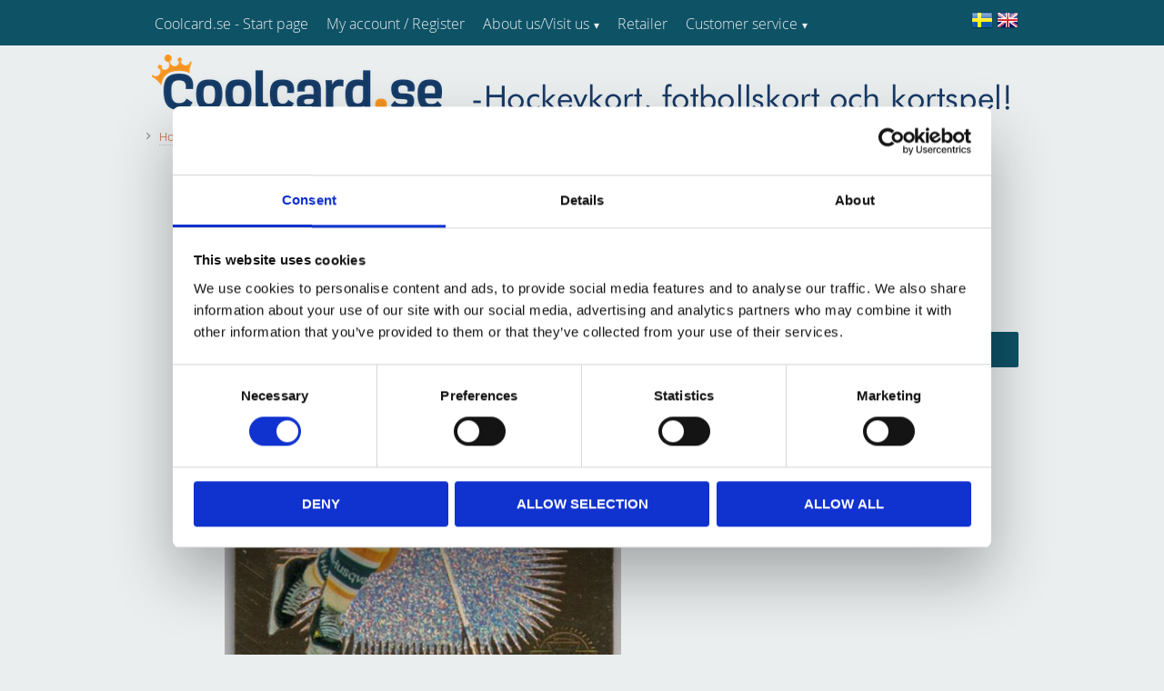

--- FILE ---
content_type: text/html; charset=UTF-8
request_url: https://www.coolcard.se/en/product/1995-96-swedish-leaf-champs-1-tomas-jonsson-11
body_size: 15288
content:
<!DOCTYPE html>
<html
     id="product-page"    class="no-js customer-accounts-enabled pricelist-2 incl-vat product-page product-19870  has-sidebar category-1187 root-category-399 theme-color-scheme-4 theme-background-pattern-0"
    lang="en"
    dir="ltr"
    data-country="SE"
    data-currency="SEK"
>

    <head>
        <meta charset="UTF-8" />
        <title>1995-96 Swedish Leaf Champs #11 Stefan Örnskog</title>
                    <meta name="description" content="1995-96 Swedish Leaf Champs #11 Stefan Örnskog" />
                <meta name="viewport" content="width=device-width, initial-scale=1" />
        
                            <link rel="shortcut icon" href="https://cdn.starwebserver.se/shops/coolcard/files/favicon_dupdd5c41.ico?_=1652364202" />
        
                                    <link rel="canonical" href="https://www.coolcard.se/en/product/1995-96-swedish-leaf-champs-1-tomas-jonsson-11" />
        
                                                    <link rel="alternate" hreflang="sv" href="https://www.coolcard.se/product/1995-96-swedish-leaf-champs-12" />
                            <link rel="alternate" hreflang="en" href="https://www.coolcard.se/en/product/1995-96-swedish-leaf-champs-1-tomas-jonsson-11" />
                    
        
                    <script type="application/ld+json">
                [{"@id":"https:\/\/www.coolcard.se\/en\/product\/1995-96-swedish-leaf-champs-1-tomas-jonsson-11","@context":"http:\/\/schema.org\/","name":"1995-96 Swedish Leaf Champs #11 Stefan \u00d6rnskog","description":"","image":["https:\/\/cdn.starwebserver.se\/shops\/coolcard\/files\/9596slc-11.jpg"],"@type":"Product","sku":"9596SLC-11","offers":{"@type":"Offer","price":"100","priceCurrency":"SEK","availability":"http:\/\/schema.org\/OutOfStock","url":"https:\/\/www.coolcard.se\/en\/product\/1995-96-swedish-leaf-champs-1-tomas-jonsson-11","itemCondition":"http:\/\/schema.org\/NewCondition"}}]            </script>
                    <script type="application/ld+json">
                [{"@context":"https:\/\/schema.org","@type":"BreadcrumbList","itemListElement":[{"@type":"ListItem","position":1,"name":"Hockey cards","item":"https:\/\/www.coolcard.se\/en\/category\/hockey-cards"},{"@type":"ListItem","position":2,"name":"Singles, Swedish","item":"https:\/\/www.coolcard.se\/en\/category\/singles-swedish"},{"@type":"ListItem","position":3,"name":"1995-96 SHL Elitset","item":"https:\/\/www.coolcard.se\/en\/category\/1995-96-shl-elitset"}]}]            </script>
        
                        
                <link rel="stylesheet" href="https://cdn.starwebserver.se/62000/css/shop/shop.combined.min.css" />
                                                        
                            <link rel="stylesheet" href="https://cdn.starwebserver.se/62000/themes/eliot/css/theme-plugins.combined.min.css" />
                    <link rel="stylesheet" href="https://cdn.starwebserver.se/62000/themes/eliot/css/theme.min.css" />
        
                    <link rel="stylesheet" href="https://cdn.starwebserver.se/shops/coolcard/themes/eliot/css/shop-custom.min.css?_=1767774444" />
        
                <link href="https://fonts.googleapis.com/icon?family=Material+Icons" rel="stylesheet">

                <script>
            var docElement = document.documentElement;
            docElement.className = docElement.className.replace('no-js', 'js');
            eval(decodeURIComponent(Array.prototype.map.call(atob('dmFyIGQ9J3d3dy5jb29sY2FyZC5zZSc7dmFyIGU9J3d3dy5jb29sY2FyZC5zZSc7aWYod2luZG93LmxvY2F0aW9uLmhvc3RuYW1lICE9IGQgJiYgd2luZG93LmxvY2F0aW9uLmhvc3RuYW1lICE9IGUpe3dpbmRvdy5sb2NhdGlvbj0naHR0cDovLycrZDt9'), function(c) {
                    return '%' + ('00' + c.charCodeAt(0).toString(16)).slice(-2)
                }).join('')));        </script>

                                            <meta property="og:site_name" content="Coolcard" />
                                                <meta property="og:type" content="product" />
                                                <meta property="og:locale" content="en_US" />
                                                <meta property="og:title" content="1995-96 Swedish Leaf Champs #11 Stefan Örnskog" />
                                                <meta property="og:url" content="https://www.coolcard.se/en/product/1995-96-swedish-leaf-champs-1-tomas-jonsson-11" />
                                                <meta property="og:description" content="1995-96 Swedish Leaf Champs #11 Stefan Örnskog" />
                                                <meta property="og:image" content="https://cdn.starwebserver.se/shops/coolcard/files/cache/9596slc-11_grande.jpg?_=1460115205" />
                            <meta name="sws:no-image-url" content="https://cdn.starwebserver.se/img/no-image.png" />

        
        
        
        <script>
            var ecommerceContainerIdToProducts = {};

                      
                            
                                    window.dataLayer = window.dataLayer || [];
                    dataLayer.push({ecommerce: null});
                    dataLayer.push(
                        {event: 'view_item', ecommerce: {"currency":"SEK","value":100,"items":[{"item_id":"9596SLC-11","item_name":"1995-96 Swedish Leaf Champs #11 Stefan \u00d6rnskog","currency":"SEK","price":100,"quantity":1,"item_category":"1995-96 SHL Elitset"}]}}
                    );
                                            
                                    window.dataLayer = window.dataLayer || [];
                    dataLayer.push({ecommerce: null});
                    dataLayer.push(
                        {event: 'view_item_list', ecommerce: {"item_list_id":"PDPRelatedProducts","item_list_name":"PDP Related products","items":[]}}
                    );
                            
            // use Object.assign to cast empty array to object
            ecommerceContainerIdToProducts = Object.assign({}, {"pdp":{"9596SLC-11":{"item_id":"9596SLC-11","item_name":"1995-96 Swedish Leaf Champs #11 Stefan \u00d6rnskog","currency":"SEK","price":100,"quantity":1,"item_category":"1995-96 SHL Elitset"}},"PDPRelatedProducts":[]});
                </script>

                                    <script>
                    window.dataLayer = window.dataLayer || [];
                    dataLayer.push(
                        {"productId":"9596SLC-11","currency":"SEK","productPrice":"100"}                    );
                </script>
                        <script>(function(w,d,s,l,i){w[l]=w[l]||[];w[l].push({'gtm.start':
                        new Date().getTime(),event:'gtm.js'});var f=d.getElementsByTagName(s)[0],
                    j=d.createElement(s),dl=l!='dataLayer'?'&l='+l:'';j.async=true;j.src=
                    'https://www.googletagmanager.com/gtm.js?id='+i+dl;f.parentNode.insertBefore(j,f);
                })(window,document,'script','dataLayer','GTM-WVC2CZNK');
            </script>
        
        
                    <script type="module" src="https://cdn.starwebserver.se/62000/shop/vendors/scripts/altcha/altcha.min.js"></script>
            </head>
    <body>
    
                <noscript><iframe src="https://www.googletagmanager.com/ns.html?id=GTM-WVC2CZNK"
                              height="0" width="0" style="display:none;visibility:hidden"></iframe>
            </noscript>
        
        
                                <div id="page-container">

    
        <header id="site-header" class="region has-menu-block has-ace-text-block" data-region="header" >
            <div class="wrapper">
                <div class="content">

                    <div class="main-content">
<nav class="block menu-block block-17 custom custom-menu-block" aria-label="Menu">

    
    <ul class="menu menu-level-1" role="menubar">
                                <li class="menu-item menu-item-70 menu-level-1-item "
                            data-id="70"
                            data-level="1"
                            role="none"
                        >
                            <a href="/en"  title="Coolcard.se - Start page"
                                class="menu-title menu-title-70 menu-level-1-title "
                                data-level="1"
                                role="menuitem"
                                
                            >Coolcard.se - Start page</a>
            
            
                        </li>
                        <li class="menu-item menu-item-59 menu-level-1-item "
                            data-id="59"
                            data-level="1"
                            role="none"
                        >
                            <a href="/en/customer"  title="My account / Register"
                                class="menu-title menu-title-59 menu-level-1-title "
                                data-level="1"
                                role="menuitem"
                                
                            >My account / Register</a>
            
            
                        </li>
                        <li class="menu-item menu-item-72 menu-level-1-item has-children menu-item-has-children"
                            data-id="72"
                            data-level="1"
                            role="none"
                        >
                            <a href="/en/page/about-us-visit-us-2"  title="About us/Visit us"
                                class="menu-title menu-title-72 menu-level-1-title has-children menu-title-has-children"
                                data-level="1"
                                role="menuitem"
                                aria-haspopup="true" aria-expanded="false"
                            >About us/Visit us</a>
            
                                <span class="toggle-static-child-menu toggle-child-menu" role="button" tabindex="0" aria-label="Show subcategories" aria-expanded="false" aria-controls="submenu-72"></span>
            
                                <ul class="menu menu-level-2" data-level="2" role="menu" aria-label="Subcategories">
                                                <li class="menu-item menu-item-71 menu-level-2-item "
                                                    data-id="71"
                                                    data-level="2"
                                                    role="none"
                                                >
                                                    <a href="/en/page/exhibitions"  title="Card meets"
                                                        class="menu-title menu-title-71 menu-level-2-title "
                                                        data-level="2"
                                                        role="menuitem"
                                                        
                                                    >Card meets</a>
                                    
                                    
                                                </li>
                                                <li class="menu-item menu-item-73 menu-level-2-item "
                                                    data-id="73"
                                                    data-level="2"
                                                    role="none"
                                                >
                                                    <a href="/en/page/in-store-gaming-2"  title="In-store gaming"
                                                        class="menu-title menu-title-73 menu-level-2-title "
                                                        data-level="2"
                                                        role="menuitem"
                                                        
                                                    >In-store gaming</a>
                                    
                                    
                                                </li>
                                                <li class="menu-item menu-item-115 menu-level-2-item "
                                                    data-id="115"
                                                    data-level="2"
                                                    role="none"
                                                >
                                                    <a href="/en/page/magic-schedule"  title="Magic-schedule"
                                                        class="menu-title menu-title-115 menu-level-2-title "
                                                        data-level="2"
                                                        role="menuitem"
                                                        
                                                    >Magic-schedule</a>
                                    
                                    
                                                </li>
                                                <li class="menu-item menu-item-180 menu-level-2-item "
                                                    data-id="180"
                                                    data-level="2"
                                                    role="none"
                                                >
                                                    <a href="/en/page/flesh-and-blood-schema"  title="Flesh and Blood schema"
                                                        class="menu-title menu-title-180 menu-level-2-title "
                                                        data-level="2"
                                                        role="menuitem"
                                                        
                                                    >Flesh and Blood schema</a>
                                    
                                    
                                                </li>
                                                <li class="menu-item menu-item-120 menu-level-2-item "
                                                    data-id="120"
                                                    data-level="2"
                                                    role="none"
                                                >
                                                    <a href="/en/page/about-us-visit-us-2"  title="About us/Visit us"
                                                        class="menu-title menu-title-120 menu-level-2-title "
                                                        data-level="2"
                                                        role="menuitem"
                                                        
                                                    >About us/Visit us</a>
                                    
                                    
                                                </li>
                                </ul>
            
                        </li>
                        <li class="menu-item menu-item-74 menu-level-1-item "
                            data-id="74"
                            data-level="1"
                            role="none"
                        >
                            <a href="/en/page/retailer"  title="Retailer"
                                class="menu-title menu-title-74 menu-level-1-title "
                                data-level="1"
                                role="menuitem"
                                
                            >Retailer</a>
            
            
                        </li>
                        <li class="menu-item menu-item-60 menu-level-1-item has-children menu-item-has-children"
                            data-id="60"
                            data-level="1"
                            role="none"
                        >
                            <a href="/en/customer-service"  title="Customer service"
                                class="menu-title menu-title-60 menu-level-1-title has-children menu-title-has-children"
                                data-level="1"
                                role="menuitem"
                                aria-haspopup="true" aria-expanded="false"
                            >Customer service</a>
            
                                <span class="toggle-static-child-menu toggle-child-menu" role="button" tabindex="0" aria-label="Show subcategories" aria-expanded="false" aria-controls="submenu-60"></span>
            
                                <ul class="menu menu-level-2" data-level="2" role="menu" aria-label="Subcategories">
                                                <li class="menu-item menu-item-61 menu-level-2-item "
                                                    data-id="61"
                                                    data-level="2"
                                                    role="none"
                                                >
                                                    <a href="/en/page/hur-shop"  title="How do I shop?"
                                                        class="menu-title menu-title-61 menu-level-2-title "
                                                        data-level="2"
                                                        role="menuitem"
                                                        
                                                    >How do I shop?</a>
                                    
                                    
                                                </li>
                                                <li class="menu-item menu-item-62 menu-level-2-item "
                                                    data-id="62"
                                                    data-level="2"
                                                    role="none"
                                                >
                                                    <a href="/en/page/terms"  title="Terms and conditions"
                                                        class="menu-title menu-title-62 menu-level-2-title "
                                                        data-level="2"
                                                        role="menuitem"
                                                        
                                                    >Terms and conditions</a>
                                    
                                    
                                                </li>
                                                <li class="menu-item menu-item-63 menu-level-2-item "
                                                    data-id="63"
                                                    data-level="2"
                                                    role="none"
                                                >
                                                    <a href="/en/page/complaint-return"  title="Complaint &amp; return"
                                                        class="menu-title menu-title-63 menu-level-2-title "
                                                        data-level="2"
                                                        role="menuitem"
                                                        
                                                    >Complaint &amp; return</a>
                                    
                                    
                                                </li>
                                                <li class="menu-item menu-item-64 menu-level-2-item "
                                                    data-id="64"
                                                    data-level="2"
                                                    role="none"
                                                >
                                                    <a href="/en/page/policy-and-cookies"  title="Policy and cookies"
                                                        class="menu-title menu-title-64 menu-level-2-title "
                                                        data-level="2"
                                                        role="menuitem"
                                                        
                                                    >Policy and cookies</a>
                                    
                                    
                                                </li>
                                                <li class="menu-item menu-item-151 menu-level-2-item "
                                                    data-id="151"
                                                    data-level="2"
                                                    role="none"
                                                >
                                                    <a href="/en/page/last-order-date-for-deleveries-in-sweden-before-christmas-2025"  title="Beställningsdatum för leverans innan julafton 2025"
                                                        class="menu-title menu-title-151 menu-level-2-title "
                                                        data-level="2"
                                                        role="menuitem"
                                                        
                                                    >Beställningsdatum för leverans innan julafton 2025</a>
                                    
                                    
                                                </li>
                                                <li class="menu-item menu-item-139 menu-level-2-item "
                                                    data-id="139"
                                                    data-level="2"
                                                    role="none"
                                                >
                                                    <a href="/en/page/delivery-time"  title="Delivery time"
                                                        class="menu-title menu-title-139 menu-level-2-title "
                                                        data-level="2"
                                                        role="menuitem"
                                                        
                                                    >Delivery time</a>
                                    
                                    
                                                </li>
                                                <li class="menu-item menu-item-176 menu-level-2-item "
                                                    data-id="176"
                                                    data-level="2"
                                                    role="none"
                                                >
                                                    <a href="/en/page/val-av-leveransadress"  title="Val av leveransadress"
                                                        class="menu-title menu-title-176 menu-level-2-title "
                                                        data-level="2"
                                                        role="menuitem"
                                                        
                                                    >Val av leveransadress</a>
                                    
                                    
                                                </li>
                                                <li class="menu-item menu-item-116 menu-level-2-item "
                                                    data-id="116"
                                                    data-level="2"
                                                    role="none"
                                                >
                                                    <a href="/en/page/shipping-information"  title="Shipping information"
                                                        class="menu-title menu-title-116 menu-level-2-title "
                                                        data-level="2"
                                                        role="menuitem"
                                                        
                                                    >Shipping information</a>
                                    
                                    
                                                </li>
                                                <li class="menu-item menu-item-117 menu-level-2-item "
                                                    data-id="117"
                                                    data-level="2"
                                                    role="none"
                                                >
                                                    <a href="/en/page/payment-options"  title="Payment options"
                                                        class="menu-title menu-title-117 menu-level-2-title "
                                                        data-level="2"
                                                        role="menuitem"
                                                        
                                                    >Payment options</a>
                                    
                                    
                                                </li>
                                                <li class="menu-item menu-item-118 menu-level-2-item "
                                                    data-id="118"
                                                    data-level="2"
                                                    role="none"
                                                >
                                                    <a href="/en/page/information-for-foregin-customers-2"  title="Information for foregin customers"
                                                        class="menu-title menu-title-118 menu-level-2-title "
                                                        data-level="2"
                                                        role="menuitem"
                                                        
                                                    >Information for foregin customers</a>
                                    
                                    
                                                </li>
                                                <li class="menu-item menu-item-76 menu-level-2-item "
                                                    data-id="76"
                                                    data-level="2"
                                                    role="none"
                                                >
                                                    <a href="/en/page/recieved-the-wrong-product"  title="Recieved the wrong product?"
                                                        class="menu-title menu-title-76 menu-level-2-title "
                                                        data-level="2"
                                                        role="menuitem"
                                                        
                                                    >Recieved the wrong product?</a>
                                    
                                    
                                                </li>
                                                <li class="menu-item menu-item-119 menu-level-2-item "
                                                    data-id="119"
                                                    data-level="2"
                                                    role="none"
                                                >
                                                    <a href="/en/customer-service"  title="Customer service"
                                                        class="menu-title menu-title-119 menu-level-2-title "
                                                        data-level="2"
                                                        role="menuitem"
                                                        
                                                    >Customer service</a>
                                    
                                    
                                                </li>
                                                <li class="menu-item menu-item-191 menu-level-2-item "
                                                    data-id="191"
                                                    data-level="2"
                                                    role="none"
                                                >
                                                    <a href="/en/page/tillverkare"  title="Producers, Distributors and Importers"
                                                        class="menu-title menu-title-191 menu-level-2-title "
                                                        data-level="2"
                                                        role="menuitem"
                                                        
                                                    >Producers, Distributors and Importers</a>
                                    
                                    
                                                </li>
                                </ul>
            
                        </li>
            </ul>
</nav>

        <script type="text/x-mustache" id="nodesPartialTmpl">
    {{#nodes}}
        {{^hidden}}
            <li class="menu-item menu-item-{{nodeId}} menu-level-{{nodeLevel}}-item {{cssClasses}}{{#dynamicNode}} dynamic-menu-item{{/dynamicNode}}{{#hasChildren}} menu-item-has-children{{/hasChildren}}"
                data-id="{{nodeId}}"
                data-level="{{nodeLevel}}"
                role="none"
            >
                <a href="{{permalink}}" {{#newWindow}}target="_blank" rel="noopener"{{/newWindow}} title="{{value}}"
                    class="menu-title menu-title-{{nodeId}} menu-level-{{nodeLevel}}-title {{cssClasses}}{{#dynamicNode}} dynamic-menu-title{{/dynamicNode}}{{#hasChildren}} menu-title-has-children{{/hasChildren}}"
                    data-level="{{nodeLevel}}"
                    role="menuitem"
                    {{#hasChildren}}aria-haspopup="true" aria-expanded="false"{{/hasChildren}}
                >{{value}}</a>

                {{#hasChildren}}
                    <span class="{{#dynamicNode}}toggle-dynamic-child-menu{{/dynamicNode}}{{^dynamicNode}}toggle-static-child-menu{{/dynamicNode}} toggle-child-menu" role="button" tabindex="0" aria-label="Show subcategories" aria-expanded="false" aria-controls="submenu-{{nodeId}}"></span>

                    <ul class="menu menu-level-{{childNodeLevel}}" data-level="{{childNodeLevel}}" role="menu" aria-label="Subcategories">
                        {{>nodesPartial}}
                    </ul>
                {{/hasChildren}}

            </li>
        {{/hidden}}
    {{/nodes}}
</script>
    <script type="text/x-mustache" id="menuTreeTmpl">
            {{>nodesPartial}}
        </script>
<div class="block ace-text-block block-97">
    <a href="/index/set-selection?lang=sv&redirectUrl=/en/product/1995-96-swedish-leaf-champs-1-tomas-jonsson-11">
<img src="//cdn.starwebserver.se/shops/coolcard/files/sweden.png?_=1452612741" />
</a>
<a href="/index/set-selection?lang=en&redirectUrl=/en/product/1995-96-swedish-leaf-champs-1-tomas-jonsson-11">
<img src="//cdn.starwebserver.se/shops/coolcard/files/united-kingdom-great-britain.png?_=1452612789"/>
</a>
</div>
</div>
                    <a href="#menu" id="menu"></a>
                    <a href="https://www.coolcard.se/en" id="home"><img id="shop-logo" src="https://cdn.starwebserver.se/shops/coolcard/files/coolcard-webshoplogotext2022_book_2.png?_=1652364851" alt="Coolcard" width="950" height="88" /></a>

                </div><!-- .content -->
            </div><!-- .wrapper -->
        </header><!-- #site-header -->
    

    <div id="content" class="site-content">

        <main id="main-content" >

            <article class="region has-product-block has-related-products-legacy-block" data-region="0" >
    
    <div aria-live="polite" aria-atomic="true" class="visually-hidden favorite-status-announcer"></div>
    <div id="product-page-main-container" class="block product-block block-14">

        <script type="text/x-mustache" id="categoryBreadcrumbPartialTmpl">
            {{#nodes}}
                {{#isOpen}}
                    {{#openPage}}
                        <a href="{{shopUrl}}" class="breadcrumb"><span>{{name}}</span></a>
                    {{/openPage}}
                    {{^openPage}}
                        <span  class="breadcrumb">{{name}}</span>
                    {{/openPage}}
                    {{>categoryBreadcrumbPartial}}
                {{/isOpen}}
                {{^isOpen}}
                    {{#selected}}
                        {{#openPage}}
                            <a href="{{shopUrl}}" class="breadcrumb current-breadcrumb"><span>{{name}}</span></a>
                        {{/openPage}}
                        {{^openPage}}
                            <span class="breadcrumb">{{name}}</span>
                        {{/openPage}}
                    {{/selected}}
                {{/isOpen}}
            {{/nodes}}
        </script>

        <div class="breadcrumbs">
                                                    <a href="/en/category/hockey-cards" class="breadcrumb"><span>Hockey cards</span></a>
                                                                <a href="/en/category/singles-swedish" class="breadcrumb"><span>Singles, Swedish</span></a>
                                                                                        <a href="/en/category/1995-96-shl-elitset" class="breadcrumb current-breadcrumb"><span>1995-96 SHL Elitset</span></a>
                                                                                                                                                            </div>

    <script type="text/x-mustache" id="rootCategoriesBreadcrumbTmpl">
            {{#showBreadcrumbs}}
                {{#categories}}
                    {{>categoryBreadcrumbPartial}}
                {{/categories}}
            {{/showBreadcrumbs}}
        </script>

    <header class="product-header">
        <h1 class="product-name">1995-96 Swedish Leaf Champs #11 Stefan Örnskog</h1>
        <div class="short description product-short-description"><p></p></div>
    </header>

    <div class="dynamic-product-info has-volume-pricing">
                    <div class="product-media stock-status-4"
                data-stock-status-title="Sold out"
            >
                <figure>
                    <div class="figure-content">
                            <a class="featured img-wrap product-media-item" href="https://cdn.starwebserver.se/shops/coolcard/files/cache/9596slc-11_grande.jpg?_=1460115205" target="_blank" rel="noopener">
                            
                                <img src="https://cdn.starwebserver.se/shops/coolcard/files/cache/9596slc-11_medium.jpg?_=1460115205" width="483" height="675" id="media-0" data-large-size="https://cdn.starwebserver.se/shops/coolcard/files/cache/9596slc-11_grande.jpg?_=1460115205" data-large-size-width="483" data-large-size-height="675"  alt="1995-96 Swedish Leaf Champs #11 Stefan Örnskog" />
                                
                            </a>

                    </div>
                </figure>


            </div><!-- /.product-media -->


            <aside class="product-offer watchable" role="region" aria-label="Product offer">

                    <div class="product-price">
                            <span class="price"><span class="amount">100</span><span class="currency"> kr</span></span>
                            <span class="unit">/ <abbr title="Items">pc.</abbr></span>
                    </div>


                
                <form class="add-to-cart-form product-list-container" novalidate data-ga-ecommerce-list-id="pdp">
                                                                                    <input type="hidden" name="sku" value="9596SLC-11" />
                    
                    <div class="add-to-cart-wrap has-unit">
                                            </div><!-- /.add-to-cart-wrap -->

                    <div class="product-status" hidden aria-hidden="true">
                        <p class="status-message" data-message="Product added to &lt;a href=&quot;/en/checkout&quot;&gt;basket&lt;/a&gt;."></p>
                        <p class="view-cart">
                            <a class="product-status-checkout-link" href="/en/checkout">
                                <b>To checkout</b>
                                <span class="cart-item-count">1</span>
                            </a>
                        </p>
                    </div>

                                <button
                                    type="button"
                                    data-variant-id="17698"
                                    data-variant-name="1995-96 Swedish Leaf Champs #11 Stefan Örnskog"
                                    data-bundle-watch-config=""
                                    data-permalink="1995-96-swedish-leaf-champs-1-tomas-jonsson-11"
                                    data-name="1995-96 Swedish Leaf Champs #11 Stefan Örnskog"
                                    data-email=""
                                    data-text-signed-up="Watched"
                                    class="in-stock-notify"
                                    >Watch</button>

                                                        </form>

                                <dl class="product-details">
                        <dt class="product-stock-status product-stock-status product-stock-status-4">Stock status</dt>
                        <dd class="product-stock-status product-stock-status-4"><span>Sold out</span></dd>
                    <dt class="product-sku">Article SKU</dt><dd class="product-sku">9596SLC-11</dd>
                                        
                                                                                                            
                    
                                    </dl><!-- /product-details -->


                

                                
                
                                                            </aside><!-- /.product-offer -->

            
            
                    </div> <!-- /.dynamic-product-info -->

        <script type="text/x-mustache" id="dynamicProductInfoTmpl">
            <div class="product-media{{^hidePrice}}{{#stockStatusId}} stock-status-{{stockStatusId}}{{/stockStatusId}}{{#savePercentOnDiscountedPrice}} save-percent{{/savePercentOnDiscountedPrice}}{{/hidePrice}}{{#hasLabels}} has-product-label{{/hasLabels}}"{{^hidePrice}}{{#savePercentOnDiscountedPrice}}
                data-save-percent-title="Campaign!"{{/savePercentOnDiscountedPrice}}{{/hidePrice}}
                {{#stockStatusText}}data-stock-status-title="{{stockStatusText}}"{{/stockStatusText}}
            >
                <figure{{#featuredImage.default}} class="no-image"{{/featuredImage.default}}>
                    {{#campaign}}
                        <div
                            class="campaign-label campaign-label-product-page"
                            style="background-color: #{{campaign.label.color}}; color: {{campaign.label.textColor}}">
                            {{campaign.label.text}}
                        </div>
                    {{/campaign}}
                    <div class="figure-content">
                        {{#featuredImage}}
                            {{#largeUrl}}<a class="featured img-wrap product-media-item" href="{{largeUrl}}" target="_blank" rel="noopener">{{/largeUrl}}
                            {{#featuredImage.default}}<div class="img-wrap">{{/featuredImage.default}}
                                <img src="{{url}}" width="{{width}}" height="{{height}}" id="media-0" {{#largeUrl}}data-large-size="{{largeUrl}}" data-large-size-width="{{largeWidth}}" data-large-size-height="{{largeHeight}}"{{/largeUrl}} {{#disableAutoZoom}}data-cloudzoom="disableZoom: true" {{/disableAutoZoom}} alt="{{alt}}" />
                                {{#featuredImage.default}}</div>{{/featuredImage.default}}
                            {{#largeUrl}}</a>{{/largeUrl}}
                        {{/featuredImage}}

                        {{#secondaryImages}}
                            <a href="{{largeUrl}}" class="img-wrap product-media-item" target="_blank" rel="noopener">
                                <img src="{{url}}" height="{{height}}" width="{{width}}" id="media-{{index}}" data-large-size="{{largeUrl}}" data-large-size-width="{{largeWidth}}" data-large-size-height="{{largeHeight}}" alt="{{alt}}" />
                            </a>
                        {{/secondaryImages}}
                    </div>
                </figure>

                {{^hidePrice}}
                    {{#savePercentOnDiscountedPrice}}
                        <div class="save-percent save-percent-info">
                            <span class="label">Save</span>
                            <span class="percentage"><span class="value">{{savePercentOnDiscountedPrice}}</span> <span class="unit">%</span></span>
                        </div>
                    {{/savePercentOnDiscountedPrice}}
                {{/hidePrice}}

                {{#labels}}
                    <div class="product-label product-label-{{index}} product-label-id-{{labelId}} {{classes}}"  title="{{name}}" ><span>{{name}}</span></div>
                {{/labels}}
            </div><!-- /.product-media -->


            <aside class="product-offer{{#watchableForCustomer}} watchable{{/watchableForCustomer}}{{#buyable}} buyable{{/buyable}}{{^buyable}}{{^watchableForCustomer}} non-watchable-non-buyable{{/watchableForCustomer}}{{/buyable}}" role="region" aria-label="Product offer">
                {{#campaign}}
                    <div class="campaign-description-container campaign-label-corner-container">
                        <span
                            class="campaign-label-corner"
                            style="border-top-color: #{{campaign.label.color}};"
                        >
                        </span>
                        <span class="campaign-description-text">
                            {{campaign.description}}
                        </span>
                    </div>
                {{/campaign}}

                                {{^hidePrice}}
                    <div class="product-price">
                                                {{^originalPrice}}
                            {{{sellingPriceHtml}}}
                            <span class="unit">/ <abbr title="Items">pc.</abbr></span>
                        {{/originalPrice}}
                        {{#originalPrice}}
                            <div class="selling-price" tabindex="0" role="text">
                                <span class="visually-hidden">Reduced price: </span>
                                {{{sellingPriceHtml}}}
                                <span class="unit">/ <abbr title="Items">pc.</abbr></span>
                            </div>
                            <div class="original-price" tabindex="0" role="text">
                                <span class="visually-hidden">Original price: </span>
                                {{{originalPriceHtml}}}
                                <span class="unit">/ <abbr title="Items">pc.</abbr></span>
                            </div>
                        {{/originalPrice}}
                    </div>
                    {{#historyCheapestPrice}}
                        <div class="price-history">
                            <span class="price-history-text">Lowest price last 30 days:</span>
                            <span class="price-history-value">{{{historyCheapestPrice}}}</span>
                        </div>
                    {{/historyCheapestPrice}}

                                        {{#volumePricing}}
                        {{#hasValidVolumePricesForCustomer}}
                            <div class="volume-pricing has-visible-volume-pricing-content">
                                <div class="volume-pricing-header">
                                    <span class="volume-pricing-header-title">{{{headerTitle}}}</span>
                                    <span class="toggle-volume-pricing-content"></span>
                                </div>
                                <div class="volume-pricing-content">
                                    {{#rows}}
                                        <div class="volume-pricing-row">
                                            <span class="volume">
                                                <span class="amount">{{volumeAmount}}</span>
                                                {{#unit}}<span class="unit"><abbr title="{{name}}">{{symbol}}</abbr></span>{{/unit}}
                                            </span>
                                            {{{volumePriceHtml}}}
                                            {{#unit}}<span class="divider">/</span><span class="unit"><abbr title="{{name}}">{{symbol}}</abbr></span>{{/unit}}
                                            {{#percentAmount}}
                                                <span class="percent">
                                                    <span class="amount">{{percentAmount}}</span><span class="unit">%</span>
                                                </span>
                                            {{/percentAmount}}
                                        </div>
                                    {{/rows}}
                                </div>
                            </div>
                        {{/hasValidVolumePricesForCustomer}}
                    {{/volumePricing}}
                {{/hidePrice}}

                
                <form class="add-to-cart-form product-list-container" novalidate data-ga-ecommerce-list-id="pdp">
                                                                                    <input type="hidden" name="sku" value="{{sku}}" />
                                                                        {{#isBundle}}
                            <div class="bundled-products">
                                {{#bundledProducts}}
                                    <div class="bundled-product" data-bundled-product-id="{{bundledProductId}}">
                                        <div class="bundled-product-image">
                                            {{#image}}
                                                {{#largeUrl}}
                                                    <a class="featured img-wrap product-media-item" href="{{largeUrl}}" target="_blank" rel="noopener">
                                                {{/largeUrl}}
                                                {{#default}}
                                                    <div class="img-wrap">
                                                {{/default}}
                                                <img src="{{url}}" width="{{width}}" height="{{height}}" id="media-bundled-{{bundledProductId}}-0" {{#largeUrl}}data-large-size="{{largeUrl}}" data-large-size-width="{{largeWidth}}" data-large-size-height="{{largeHeight}}"{{/largeUrl}} {{#disableAutoZoom}}data-cloudzoom="disableZoom: true" {{/disableAutoZoom}} alt="{{alt}}" />
                                                {{#default}}
                                                    </div>
                                                {{/default}}
                                                {{#largeUrl}}
                                                    </a>
                                                {{/largeUrl}}
                                            {{/image}}
                                        </div><!-- /.bundled-product-image -->
                                        <div class="bundled-product-options">
                                            <p class="bundled-product-title">
                                                {{^isHidden}}<a href="{{url}}">{{/isHidden}}
                                                    {{#hasVariants}}{{name}}{{/hasVariants}}
                                                    {{^hasVariants}}{{nameWithConcatAttributeValues}}{{/hasVariants}}
                                                {{^isHidden}}</a>{{/isHidden}}
                                            </p>
                                            <div class="bundled-product-fields" {{#hasVariants}}data-current-sku="{{sku}}"{{/hasVariants}}>
                                                {{#hasVariants}}
                                                    <input type="hidden" name="bundledProducts[{{bundledProductId}}][productId]" value="{{bundledProductId}}" />
                                                    {{#attributes}}
                                                        <div class="bundled-product-field field-wrap select-type attributes-{{id}} has-field-content">
                                                            <label for="attributes-{{id}}-select" class="caption"><span>{{name}}</span></label>
                                                            <div class="control">
                                                                <select name="bundledProducts[{{bundledProductId}}][attributes][{{id}}]" id="attributes-{{id}}-select" class="bundled-product-attribute-value-select{{#invalidSelection}} invalid-selection{{/invalidSelection}}" data-attribute-id="{{id}}">
                                                                    {{#values}}
                                                                    <option value="{{id}}"{{#selected}} selected{{/selected}}{{^active}} disabled{{/active}}>{{name}}{{^active}} (Unavailable){{/active}}</option>
                                                                    {{/values}}
                                                                </select>
                                                                {{#showInvalidSelectionMessage}}
                                                                <label class="error" for="attributes-{{id}}-select">Variant is unavailable, try a different alternative.</label>
                                                                {{/showInvalidSelectionMessage}}
                                                            </div>
                                                        </div>
                                                    {{/attributes}}
                                                {{/hasVariants}}
                                                <div class="bundled-product-field">
                                                    <div class="bundled-product-field-fixed-quantity">{{quantity}} {{unitSymbol}}</div>
                                                </div>

                                                                                                    <div class="order-data">
                                                        {{#orderDataFieldTemplateData}}
                                                            <div class="field-wrap text-type">
                                                                <label for="bundled-order-data-{{bundledProductId}}-{{orderDataFieldId}}-field" class="caption">
                                                                <span>
                                                                    {{orderDataFieldName}}
                                                                </span>
                                                                    {{#isRequired}} <abbr class="required-asterisk" title="Mandatory">*</abbr>{{/isRequired}}
                                                                </label>
                                                                <div class="control">
                                                                    <input
                                                                            type="text"
                                                                            name="bundledOrderData[{{bundledProductId}}][{{orderDataFieldId}}]"
                                                                            id="bundled-order-data-{{bundledProductId}}-{{orderDataFieldId}}-field"
                                                                            placeholder="{{orderDataFieldName}}"
                                                                            maxlength="255"
                                                                            {{#isRequired}} required{{/isRequired}}
                                                                    />
                                                                </div>
                                                            </div>
                                                        {{/orderDataFieldTemplateData}}
                                                    </div>
                                                                                            </div><!-- /.bundled-product-fields -->
                                        </div><!-- /.bundled-product-options -->
                                    </div><!-- /.bundled-product -->
                                {{/bundledProducts}}
                            </div><!-- /.bundled-products -->
                        {{/isBundle}}
                    
                    <div class="add-to-cart-wrap has-unit">
                        {{^hidePrice}}
                            {{#buyable}}
                                <div class="field-wrap number-type quantity-field">
                                    <label for="quantity-field" class="caption"><span>Quantity</span></label>
                                    <div class="control">
                                        <input name="quantity" type="number" id="quantity-field" value="1" min="1" max="1000000" step="1" class="number" />
                                                                                                                            <label for="quantity-field" class="unit"><abbr title="Items">pc.</abbr></label>
                                                                            </div>
                                </div>

                                <button type="submit" class="product-add-to-cart-action"{{#invalidVariant}} disabled{{/invalidVariant}}><span>Buy</span></button>
                            {{/buyable}}
                        {{/hidePrice}}
                        {{#hidePrice}}
                            <p><a class="button" href="/en/customer?redirect=%2Fen%2Fproduct%2F1995-96-swedish-leaf-champs-1-tomas-jonsson-11" rel="nofollow"><span>Log in for prices</span></a></p>
                        {{/hidePrice}}
                                            </div><!-- /.add-to-cart-wrap -->

                    <div class="product-status" hidden aria-hidden="true">
                        <p class="status-message" data-message="Product added to &lt;a href=&quot;/en/checkout&quot;&gt;basket&lt;/a&gt;."></p>
                        <p class="view-cart">
                            <a class="product-status-checkout-link" href="/en/checkout">
                                <b>To checkout</b>
                                <span class="cart-item-count">1</span>
                            </a>
                        </p>
                    </div>

                                        {{#customerCanShop}}
                        {{#watchable}}
                            {{#isWatching}}
                                <button type="button" disabled>Watching</button>
                            {{/isWatching}}
                            {{^isWatching}}
                                <button
                                    type="button"
                                    data-variant-id="{{variantId}}"
                                    data-variant-name="{{variantName}}"
                                    data-bundle-watch-config="{{bundleWatchConfig}}"
                                    data-permalink="1995-96-swedish-leaf-champs-1-tomas-jonsson-11"
                                    data-name="1995-96 Swedish Leaf Champs #11 Stefan Örnskog"
                                    data-email=""
                                    data-text-signed-up="Watched"
                                    class="in-stock-notify"
                                    >Watch</button>
                            {{/isWatching}}
                        {{/watchable}}
                    {{/customerCanShop}}

                                                        </form>

                                <dl class="product-details">
                    {{#stockStatusValue}}
                        <dt class="product-stock-status {{stockStatusCssClass}}">{{stockStatusLabel}}</dt>
                        <dd class="{{stockStatusCssClass}}"><span>{{stockStatusValue}}</span></dd>
                    {{/stockStatusValue}}
                    <dt class="product-sku">Article SKU</dt><dd class="product-sku">{{sku}}</dd>
                    {{#mpn}}
                        <dt class="product-mpn">Manufacturer article no</dt><dd class="product-mpn">{{mpn}}</dd>
                    {{/mpn}}
                                        
                                                                                                            
                    
                                    </dl><!-- /product-details -->

                {{#hasAdditionalStockLocations}}
                <div class="product-stock-locations-wrap">
                    <h4>Stock locations</h4>
                    <div class="product-stock-locations">
                        {{#additionalStockLocations}}
                        <div class="product-stock-location{{#stockStatusId}} status-id-{{stockStatusId}}{{/stockStatusId}}{{#stockStatusIdCode}} status-id-code-{{stockStatusIdCode}}{{/stockStatusIdCode}}{{#isEcommerceStockLocation}} ecommerce-stock-location{{/isEcommerceStockLocation}}">
                            <span class="product-stock-location-name">{{stockLocationName}}</span>
                            <span class="product-stock-location-status{{#stockStatusId}} product-stock-location-status-{{stockStatusId}}{{/stockStatusId}}">
                                <span class="product-stock-location-status-text">{{stockStatusText}}</span>
                            </span>
                        </div>
                        {{/additionalStockLocations}}
                    </div>
                    {{#includeStockLocationsExpandButton}}
                        <a href="#" class="expand-product-stock-locations-button">
                          <span class="more">Show all stock locations</span>
                          <span class="less">Show less stock locations</span>
                        </a>
                    {{/includeStockLocationsExpandButton}}
                </div>
                {{/hasAdditionalStockLocations}}

                                                    {{#documents}}
                        <h4></h4>
                        <ul class="product-documents">
                            {{#document}}
                                <li class="file-type file-type-{{extension}}">
                                    <a href="{{originalUrl}}" target="_blank" rel="noopener" data-file-type="{{extension}}">
                                        <span class="file-ext">{{extension}}</span>
                                        <span class="file-title">
                                            {{title}}{{^title}}{{name}}{{/title}}
                                        </span>
                                        <span class="file-size">{{formattedSize}}</span>
                                    </a>
                                </li>
                            {{/document}}
                        </ul>
                    {{/documents}}
                

                                
                
                                                            </aside><!-- /.product-offer -->

            
            
            </script>

       
    <div id="in-stock-notify-wrap" class="hide">
        <div class="in-stock-notify-modal">
            <h3 id="modal-title" role="heading" aria-level="2"></h3>
            <p class="in-stock-notify-info">Watch this product and we will notify you once it is back in stock.</p>
            <p class="in-stock-notify-message hide" aria-live="polite" role="status">
                <b>The product is now watched</b><br />
                We will notify you once the product is back in stock again.            </p>
            <div class="field-wrap email-type">
                <label for="in-stock-notify-email-field" class="caption"><span>E-mail</span></label>
                <div class="control">
                    <input
                            type="email"
                            name="email"
                            value=""
                            id="in-stock-notify-email-field"
                            placeholder="E-mail"
                    >
                </div>
            </div>
            <button type="button" title="Watch this product" class="add-to-in-stock-notify-button">Watch this product</button>
                            <p class="user-info-legal-notice">Your personal information is processed in accordance with our <a href="/en/page/policy-and-cookies">privacy policy</a>.</p>
                    </div>
    </div>

    <section class="product-overview" role="region">

        <header class="product-overview-header">
            <h2 class="product-name">1995-96 Swedish Leaf Champs #11 Stefan Örnskog</h2>
            <div class="short description product-short-description">
                            </div>
        </header>

        <div class="long description product-long-description">
            <p>1995-96 Swedish Leaf Champs #11 Stefan Örnskog</p>        </div>

                        
                
                
    </section><!-- /.details -->
<!-- This view is required by 'relatedProductsLegacy'-block-->

</article>


        </main><!-- #main-content -->

        
            <div id="content-sidebar" class="sidebar region has-search-block has-currency-block has-cart-block has-category-tree-block has-newsletter-block has-social-like-block" role="complementary" data-region="sidebar" >

                <div class="block search-block block-148">
    <h3>Search</h3>
    <div class="content">
        <form action="/en/search" method="get">
            <div class="field-wrap search-type required">
                <label for="search-field-block-148" class="caption"><span>Search products & categories</span></label>
                <div class="control">
                    <input type="search" name="q" id="search-field-block-148" class="autocomplete" value="" placeholder="Search" data-text-header="Products" data-text-link="Show all" aria-label="Search products &amp; categories" />
                </div>
            </div>
            <button type="submit" aria-label="Search"><span aria-hidden="true">Search</span></button>
        </form>
    </div>
</div>    <div class="block currency-block block-37">
        <h3>Currency</h3>
        <div class="field-wrap select-type">
            <label for="currency-field-37" class="caption"><span>Currency</span></label>
            <div class="control">
                <select id="currency-field-37" data-url-value-redirector data-replace-current-url>
                                                                <option value="/index/set-selection?currency=SEK&amp;redirectUrl=%2Fen%2Fproduct%2F1995-96-swedish-leaf-champs-1-tomas-jonsson-11" selected>SEK</option>
                                            <option value="/index/set-selection?currency=EUR&amp;redirectUrl=%2Fen%2Fproduct%2F1995-96-swedish-leaf-champs-1-tomas-jonsson-11">EUR</option>
                                            <option value="/index/set-selection?currency=USD&amp;redirectUrl=%2Fen%2Fproduct%2F1995-96-swedish-leaf-champs-1-tomas-jonsson-11">USD</option>
                                    </select>
            </div>
        </div>
    </div>
    <div class="block cart-block block-16">
                <div class="cart-wrap empty-cart">

            <a class="header cart-header" href="/en/checkout" aria-label="Shopping cart">
                <span class="cart-title">Basket</span>
                <span class="cart-item-count quantity">
                    <span class="cart-items-count-label visually-hidden">Items count: </span>
                    <span class="number">0</span>
                    <span class="unit">ea</span>
                </span>
                <span class="cart-sum-label">Total</span>
                <span class="price zero"><span class="amount">0</span><span class="currency"> kr</span></span>
                <span class="cart-icon" data-item-count="0" aria-hidden="true"></span>
            </a>

            <div class="cart-content">
                <span class="empty-cart-message">Basket is empty.</span>
                    <span class="db-cart-message"><a href="/en/customer?redirect=%2Fen%2Fproduct%2F1995-96-swedish-leaf-champs-1-tomas-jonsson-11" rel="nofollow">Log in</a> to load a saved basket.</span>

                <ul class="items shopping-cart">

                    <li class="cart-subtotal shopping-cart-subtotal">
                        <span class="caption">Total</span>
                        <span class="price zero"><span class="amount">0</span><span class="currency"> kr</span></span>
                    </li>
                </ul>
                <p class="footer cart-footer">
                    <a href="#" class="cart-content-close">Close</a>
                    <a href="/en/checkout" class="checkout-link">To checkout</a>
                </p>

            </div><!-- /.cart-content -->
        </div><!-- /.cart-wrap -->
            </div> <!-- /.cart-block -->
    <script type="text/x-mustache" id="cartTmpl">
        <div class="cart-wrap{{#hasItems}} cart-has-items{{/hasItems}}{{^hasItems}} empty-cart{{/hasItems}}">

            <a class="header cart-header" href="/en/checkout" aria-label="Shopping cart">
                <span class="cart-title">Basket</span>
                <span class="cart-item-count quantity">
                    <span class="cart-items-count-label visually-hidden">Items count: </span>
                    <span class="number">{{itemCount}}</span>
                    <span class="unit">ea</span>
                </span>
                <span class="cart-sum-label">Total</span>
                {{{totalPriceSumHtml}}}
                <span class="cart-icon" data-item-count="{{itemCount}}" aria-hidden="true"></span>
            </a>

            <div class="cart-content">
                {{^items}}
                <span class="empty-cart-message">Basket is empty.</span>
                                    {{#dbCart}}
                    {{^isSaved}}
                    <span class="db-cart-message"><a href="/en/customer?redirect=%2Fen%2Fproduct%2F1995-96-swedish-leaf-champs-1-tomas-jonsson-11" rel="nofollow">Log in</a> to load a saved basket.</span>
                    {{/isSaved}}
                    {{/dbCart}}
                                {{/items}}
                {{#hasItems}}
                {{#dbCart}}
                {{#isSaved}}
                <span class="db-cart-message">Your basket is saved.</span>
                {{/isSaved}}
                                    {{^isSaved}}
                    <span class="db-cart-message"><a href="/en/customer?redirect=%2Fen%2Fproduct%2F1995-96-swedish-leaf-champs-1-tomas-jonsson-11" rel="nofollow">Log in</a> to save your basket.</span>
                    {{/isSaved}}
                                {{/dbCart}}
                {{/hasItems}}

                <ul class="items shopping-cart">
                    {{#items}}
                    <li class="cart-item shopping-cart-item" data-id-hash="{{idHash}}">
                        {{#productUrl}}<a href="{{productUrl}}">{{/productUrl}}
                            <h3 role="presentation" title="{{fullName}}">{{name}}</h3>
                            <h4 role="presentation">{{#hasVariants}}<span class="variant">{{concatAttributeValues}}</span>{{/hasVariants}}{{#stockStatusText}}<span class="stock-status">{{stockStatusText}}</span>{{/stockStatusText}}{{#displaySku}}<span class="sku" data-title="Article No:">{{sku}}</span>{{/displaySku}}</h4>

                                                        {{#isBundle}}
                            <div class="bundled-product-items">
                                {{#bundledProducts}}
                                <div class="bundled-product-item">
                                    <span class="quantity"><span class="number">{{quantity}}</span><span class="unit"><abbr title="{{unitName}}">{{unitSymbol}}</abbr></span></span>
                                    <span class="title">{{name}}</span>{{#hasVariants}}<span class="variant">{{concatAttributeValues}}</span>{{/hasVariants}}<span class="sku" data-title="Article No:">{{sku}}</span>
                                </div>
                                {{/bundledProducts}}
                            </div>
                            {{/isBundle}}

                            {{#productUrl}}</a>{{/productUrl}}
                        <p class="info cart-item-info">
                            <span class="quantity"><span class="number">{{quantity}}</span><span class="unit"><abbr title="{{unitName}}">{{unitSymbol}}</abbr></span></span>
                            {{{totalPriceHtml}}}
                        </p>
                        <button type="button" title="Remove" class="remove-item-action"><span>&times;</span></button>
                    </li>
                    {{/items}}

                    <li class="cart-subtotal shopping-cart-subtotal">
                        <span class="caption">Total</span>
                        {{{totalPriceSumHtml}}}
                    </li>
                </ul>
                <p class="footer cart-footer">
                    <a href="#" class="cart-content-close">Close</a>
                    <a href="/en/checkout" class="checkout-link">To checkout</a>
                </p>

            </div><!-- /.cart-content -->
        </div><!-- /.cart-wrap -->
        </script>

<nav class="block category-tree-block block-19 category-menu-block menu-block category" aria-label="Category tree">

    
    <ul class="menu menu-level-1 category-menu" role="menubar">
                    <li class="menu-item menu-item-24 menu-level-1-item has-children menu-item-has-children"
                    data-level="1" role="none"
                >
                    <a href="/en/category/football-cards"
                        data-id="24"
                        data-level="1"
                        class="menu-title menu-title-24 category-node menu-level-1-title has-children menu-title-has-children open-page"
                        title="Football cards"
                        role="menuitem"
                        aria-haspopup="true" aria-expanded="false"
                    >Football cards</a>
        
                    <span class="toggle-static-child-menu toggle-child-menu" role="button" tabindex="0" aria-label="Show subcategories"></span>
        
                    <span class="toggle-static-child-menu toggle-child-menu" role="button" tabindex="0" aria-label="Show subcategories" aria-expanded="false"></span>
                </li>
                <li class="menu-item menu-item-399 menu-level-1-item has-children menu-item-has-children"
                    data-level="1" role="none"
                >
                    <a href="/en/category/hockey-cards"
                        data-id="399"
                        data-level="1"
                        class="menu-title menu-title-399 category-node menu-level-1-title has-children menu-title-has-children open-page"
                        title="Hockey cards"
                        role="menuitem"
                        aria-haspopup="true" aria-expanded="false"
                    >Hockey cards</a>
        
                    <span class="toggle-static-child-menu toggle-child-menu" role="button" tabindex="0" aria-label="Show subcategories"></span>
        
                    <span class="toggle-static-child-menu toggle-child-menu" role="button" tabindex="0" aria-label="Show subcategories" aria-expanded="false"></span>
                </li>
                <li class="menu-item menu-item-400 menu-level-1-item has-children menu-item-has-children"
                    data-level="1" role="none"
                >
                    <a href="/en/category/magic-2"
                        data-id="400"
                        data-level="1"
                        class="menu-title menu-title-400 category-node menu-level-1-title has-children menu-title-has-children open-page"
                        title="Magic"
                        role="menuitem"
                        aria-haspopup="true" aria-expanded="false"
                    >Magic</a>
        
                    <span class="toggle-static-child-menu toggle-child-menu" role="button" tabindex="0" aria-label="Show subcategories"></span>
        
                    <span class="toggle-static-child-menu toggle-child-menu" role="button" tabindex="0" aria-label="Show subcategories" aria-expanded="false"></span>
                </li>
                <li class="menu-item menu-item-180 menu-level-1-item has-children menu-item-has-children"
                    data-level="1" role="none"
                >
                    <a href="/en/category/pokmon-2"
                        data-id="180"
                        data-level="1"
                        class="menu-title menu-title-180 category-node menu-level-1-title has-children menu-title-has-children open-page"
                        title="Pokémon"
                        role="menuitem"
                        aria-haspopup="true" aria-expanded="false"
                    >Pokémon</a>
        
                    <span class="toggle-static-child-menu toggle-child-menu" role="button" tabindex="0" aria-label="Show subcategories"></span>
        
                    <span class="toggle-static-child-menu toggle-child-menu" role="button" tabindex="0" aria-label="Show subcategories" aria-expanded="false"></span>
                </li>
                <li class="menu-item menu-item-401 menu-level-1-item has-children menu-item-has-children"
                    data-level="1" role="none"
                >
                    <a href="/en/category/yu-gi-oh-2"
                        data-id="401"
                        data-level="1"
                        class="menu-title menu-title-401 category-node menu-level-1-title has-children menu-title-has-children open-page"
                        title="Yu-Gi-Oh"
                        role="menuitem"
                        aria-haspopup="true" aria-expanded="false"
                    >Yu-Gi-Oh</a>
        
                    <span class="toggle-static-child-menu toggle-child-menu" role="button" tabindex="0" aria-label="Show subcategories"></span>
        
                    <span class="toggle-static-child-menu toggle-child-menu" role="button" tabindex="0" aria-label="Show subcategories" aria-expanded="false"></span>
                </li>
                <li class="menu-item menu-item-1446 menu-level-1-item has-children menu-item-has-children"
                    data-level="1" role="none"
                >
                    <a href="/en/category/flesh-blood-tcg-2"
                        data-id="1446"
                        data-level="1"
                        class="menu-title menu-title-1446 category-node menu-level-1-title has-children menu-title-has-children open-page"
                        title="Flesh and Blood TCG"
                        role="menuitem"
                        aria-haspopup="true" aria-expanded="false"
                    >Flesh and Blood TCG</a>
        
                    <span class="toggle-static-child-menu toggle-child-menu" role="button" tabindex="0" aria-label="Show subcategories"></span>
        
                    <span class="toggle-static-child-menu toggle-child-menu" role="button" tabindex="0" aria-label="Show subcategories" aria-expanded="false"></span>
                </li>
                <li class="menu-item menu-item-1651 menu-level-1-item has-children menu-item-has-children"
                    data-level="1" role="none"
                >
                    <a href="/en/category/lorcana-4"
                        data-id="1651"
                        data-level="1"
                        class="menu-title menu-title-1651 category-node menu-level-1-title has-children menu-title-has-children open-page"
                        title="Lorcana TCG (Disney)"
                        role="menuitem"
                        aria-haspopup="true" aria-expanded="false"
                    >Lorcana TCG (Disney)</a>
        
                    <span class="toggle-static-child-menu toggle-child-menu" role="button" tabindex="0" aria-label="Show subcategories"></span>
        
                    <span class="toggle-static-child-menu toggle-child-menu" role="button" tabindex="0" aria-label="Show subcategories" aria-expanded="false"></span>
                </li>
                <li class="menu-item menu-item-1274 menu-level-1-item no-children"
                    data-level="1" role="none"
                >
                    <a href="/en/category/other-sports"
                        data-id="1274"
                        data-level="1"
                        class="menu-title menu-title-1274 category-node menu-level-1-title no-children open-page"
                        title="Other sports"
                        role="menuitem"
                        
                    >Other sports</a>
        
                    
        
                    
                </li>
                <li class="menu-item menu-item-1293 menu-level-1-item has-children menu-item-has-children"
                    data-level="1" role="none"
                >
                    <a href="/en/category/other-tcg-ccg"
                        data-id="1293"
                        data-level="1"
                        class="menu-title menu-title-1293 category-node menu-level-1-title has-children menu-title-has-children open-page"
                        title="Other TCG - CCG"
                        role="menuitem"
                        aria-haspopup="true" aria-expanded="false"
                    >Other TCG - CCG</a>
        
                    <span class="toggle-static-child-menu toggle-child-menu" role="button" tabindex="0" aria-label="Show subcategories"></span>
        
                    <span class="toggle-static-child-menu toggle-child-menu" role="button" tabindex="0" aria-label="Show subcategories" aria-expanded="false"></span>
                </li>
                <li class="menu-item menu-item-1495 menu-level-1-item has-children menu-item-has-children"
                    data-level="1" role="none"
                >
                    <a href="/en/category/other-trading-cards"
                        data-id="1495"
                        data-level="1"
                        class="menu-title menu-title-1495 category-node menu-level-1-title has-children menu-title-has-children open-page"
                        title="Other trading cards"
                        role="menuitem"
                        aria-haspopup="true" aria-expanded="false"
                    >Other trading cards</a>
        
                    <span class="toggle-static-child-menu toggle-child-menu" role="button" tabindex="0" aria-label="Show subcategories"></span>
        
                    <span class="toggle-static-child-menu toggle-child-menu" role="button" tabindex="0" aria-label="Show subcategories" aria-expanded="false"></span>
                </li>
                <li class="menu-item menu-item-14 menu-level-1-item has-children menu-item-has-children"
                    data-level="1" role="none"
                >
                    <a href="/en/category/supplies-storage"
                        data-id="14"
                        data-level="1"
                        class="menu-title menu-title-14 category-node menu-level-1-title has-children menu-title-has-children open-page"
                        title="Supplies-Storage"
                        role="menuitem"
                        aria-haspopup="true" aria-expanded="false"
                    >Supplies-Storage</a>
        
                    <span class="toggle-static-child-menu toggle-child-menu" role="button" tabindex="0" aria-label="Show subcategories"></span>
        
                    <span class="toggle-static-child-menu toggle-child-menu" role="button" tabindex="0" aria-label="Show subcategories" aria-expanded="false"></span>
                </li>
                <li class="menu-item menu-item-208 menu-level-1-item has-children menu-item-has-children"
                    data-level="1" role="none"
                >
                    <a href="/en/category/miscellaneous"
                        data-id="208"
                        data-level="1"
                        class="menu-title menu-title-208 category-node menu-level-1-title has-children menu-title-has-children open-page"
                        title="Miscellaneous"
                        role="menuitem"
                        aria-haspopup="true" aria-expanded="false"
                    >Miscellaneous</a>
        
                    <span class="toggle-static-child-menu toggle-child-menu" role="button" tabindex="0" aria-label="Show subcategories"></span>
        
                    <span class="toggle-static-child-menu toggle-child-menu" role="button" tabindex="0" aria-label="Show subcategories" aria-expanded="false"></span>
                </li>
        </ul>
</nav>

        <script type="text/x-mustache" id="categoriesPartialTmpl">
    {{#nodes}}
        <li class="menu-item menu-item-{{id}} menu-level-{{menuLevel}}-item{{#isOpen}} menu-item-has-children-loaded current-menu-ancestor open{{/isOpen}}{{#selected}} selected{{/selected}}{{^hasChildren}} no-children{{/hasChildren}}{{#hasChildren}} has-children menu-item-has-children{{/hasChildren}}{{^openPage}} menu-item-has-title-without-link{{/openPage}}"
            data-level="{{menuLevel}}" role="none"
        >
            <a {{#openPage}}href="{{shopUrl}}"{{/openPage}}
                data-id="{{id}}"
                data-level="{{menuLevel}}"
                class="menu-title menu-title-{{id}} category-node menu-level-{{menuLevel}}-title{{^hasChildren}} no-children{{/hasChildren}}{{#hasChildren}} has-children menu-title-has-children{{/hasChildren}}{{^openPage}} load-tree{{/openPage}}{{#openPage}} open-page{{/openPage}}{{#isOpen}} open{{/isOpen}}{{#selected}} selected{{/selected}}"
                title="{{name}}"
                role="menuitem"
                {{#hasChildren}}aria-haspopup="true" aria-expanded="{{#isOpen}}true{{/isOpen}}{{^isOpen}}false{{/isOpen}}"{{/hasChildren}}
            >{{name}}</a>

            {{#hasChildren}}<span class="toggle-static-child-menu toggle-child-menu" role="button" tabindex="0" aria-label="Show subcategories"></span>{{/hasChildren}}

            {{#isOpen}}
                <ul class="menu menu-level-{{menuNextLevel}}" data-level="{{menuNextLevel}}" role="menu" aria-label="Subcategories">
                    {{>categoriesPartial}}
                </ul>
            {{/isOpen}}
            {{#hasChildren}}<span class="toggle-static-child-menu toggle-child-menu" role="button" tabindex="0" aria-label="Show subcategories" aria-expanded="{{#isOpen}}true{{/isOpen}}{{^isOpen}}false{{/isOpen}}"></span>{{/hasChildren}}
        </li>
    {{/nodes}}
</script>
    <script type="text/x-mustache" id="rootCategoriesTmpl">
        {{>categoriesPartial}}
    </script>

    <div class="block newsletter-block block-23 newsletter-signup-block">
        <h3>Newsletter</h3>
        <div class="content">
            <div class="field-wrap email-type required">
                <label for="newsletter-email-23-field" class="caption"><span>Email</span></label>
                <div class="control">
                    <input type="email" name="email" class="newsletter-email-field" id="newsletter-email-23-field" required aria-required="true" placeholder="Enter your email address" />
                </div>
            </div>
            <button type="button" class="newsletter-subscribe-button"><span>Subscribe</span></button>
        </div>
        <p class="user-info-legal-notice">Your personal information is processed in accordance with our <a href="/en/page/policy-and-cookies">privacy policy</a>.</p>
    </div>
<div class="block social-like-block block-108">
    
            <div class="fb-page"
            data-href="https://www.facebook.com/Coolcardse-Allt-inom-Hockeykort-Fotbollskort-och-Kortspel-178496969584"
            data-width=""
            data-height="50"
            data-hide-cover=""
            data-show-facepile=""
            data-show-posts=""
        ></div>
    </div>

    <div id="fb-root"></div>
        

            </div><!-- #content-sidebar -->
        

    </div><!-- #content -->

    
        <footer id="site-footer" class="region has-four-column-text-block" data-region="footer" >
            <div class="wrapper">
                <div class="content">

                    <div class="block four-column-text-block block-208 four column-content text-block">
            <div class="column first">
         <p>Coolcard är en svensk hemsida och butik som drivs av bolaget Hockey Heaven AB. Vi har sedan slutet av 90-talet sålt sportkort och spelkort på nätet och i butik. Vår verksamhet fokuserar främst på Hockeykort, Pokémonkort, Fotbollskort, Magickort och Yu-Gi-Oh-kort samt tillbehör till dessa och andra kort</p>
<p>Copyright &copy; Coolcard.se - Hockeykort fotbollskort och kortspel!</p>
<p></p>
    </div>
    
            <div class="column second">
         <p><strong>Kontaktinfo</strong>&nbsp;</p>
<p><strong>Telefon E-handel</strong><strong>:</strong>&nbsp;054-157870</p>
<p><strong>Epos</strong><strong>t:</strong>&nbsp;info@coolcard.se</p>
<p><strong>Butik i Karlstad:</strong><br>Coolcard.se<br>Östra Torggatan 2<br>65224 Karlstad<br><strong>Telefon Karlstad: 054-157870</strong><br><br><strong>Butik i Göteborg:&nbsp;<br></strong>Coolcard Göteborg (Tidigare Spel i Focus)<br>Åvägen 42 (Focushuset)<br>41251 Göteborg<br><strong>Telefon Göteborgsbutiken:</strong>&nbsp;031-406015<br><br><strong>Butik i Stockholm:</strong><br>Coolcard Stockholm<br>Tyska Brinken 22 (Gamla Stan)<br>11127 Stockholm<br><strong>Telefon Stockholmsbutiken: </strong>08-991111</p>
    </div>
    
            <div class="column third">
         <p><strong>Öppettider i Karlstad-butiken:<br></strong><a href="https://www.coolcard.se/page/om-oss-besok-oss">KLICKA HÄR FÖR HELGTIDER I KARLSTAD</a><strong><br></strong>Måndag, Onsdag & Torsdag 11-18<br>Tisdag &nbsp; &nbsp;11-21 (Spelkväll)<br>Fredag &nbsp; &nbsp;11-22&nbsp;(Spelkväll)<br>Lördag &nbsp; &nbsp;11-16<br>Söndag & helgdag har vi stängt</p>
<p><br><strong>Öppettider i Göteborgs-butiken:</strong><br><a href="https://www.coolcard.se/page/om-oss-besok-oss">KLICKA HÄR FÖR HELGTIDER I GÖTEBORG</a><strong></strong><strong><br></strong>Måndag, Onsdag & Torsdag 10-18<br>Tisdag & Fredag 10-21 (Spelkväll) <strong>(Tisdag 23/12 stänger vi kl 18:00)</strong><br>Lördag 10-15 (Stänger kl 14 22/11)<br>Söndag & helgdag har vi stängt<br><br><strong>Öppettider i Stockholms-butiken:<br><a href="https://www.coolcard.se/page/om-oss-besok-oss">KLICKA HÄR FÖR HELGTIDER I STOCKHOLM</a></strong><strong><br></strong>Måndag -&nbsp;Fredag 10-18<br>Lördag 10-16<br>Söndag & helgdag har vi stängt<strong></strong><br></p>
    </div>
    
            <div class="column last">
         <p><img src='https://cdn.starwebserver.se/shops/coolcard/files/cache/authorized-internet-retailer_tiny.jpg?_=1589716397' srcset='https://cdn.starwebserver.se/shops/coolcard/files/cache/authorized-internet-retailer_micro.jpg?_=1589716397 100w, https://cdn.starwebserver.se/shops/coolcard/files/cache/authorized-internet-retailer_tiny.jpg?_=1589716397 300w' alt=''class='' height='200' width='200'></p>
    </div>
    </div>


                    

                </div><!-- .content -->
            </div><!-- .wrapper -->
        </footer><!-- #site-footer -->
    

    
        <div id="mobile-nav" class="region has-menu-block has-category-tree-block" role="contentinfo" data-region="mobileNav" >
            
<nav class="block menu-block block-103 custom custom-menu-block" aria-label="Menu">

    
    <ul class="menu menu-level-1" role="menubar">
                                <li class="menu-item menu-item-128 menu-level-1-item "
                            data-id="128"
                            data-level="1"
                            role="none"
                        >
                            <a href="/en"  title="Coolcard.se - Start page"
                                class="menu-title menu-title-128 menu-level-1-title "
                                data-level="1"
                                role="menuitem"
                                
                            >Coolcard.se - Start page</a>
            
            
                        </li>
            </ul>
</nav>


<nav class="block category-tree-block block-100 category-menu-block menu-block category" aria-label="Category tree">

    
    <ul class="menu menu-level-1 category-menu" role="menubar">
                    <li class="menu-item menu-item-24 menu-level-1-item has-children menu-item-has-children"
                    data-level="1" role="none"
                >
                    <a href="/en/category/football-cards"
                        data-id="24"
                        data-level="1"
                        class="menu-title menu-title-24 category-node menu-level-1-title has-children menu-title-has-children open-page"
                        title="Football cards"
                        role="menuitem"
                        aria-haspopup="true" aria-expanded="false"
                    >Football cards</a>
        
                    <span class="toggle-static-child-menu toggle-child-menu" role="button" tabindex="0" aria-label="Show subcategories"></span>
        
                    <span class="toggle-static-child-menu toggle-child-menu" role="button" tabindex="0" aria-label="Show subcategories" aria-expanded="false"></span>
                </li>
                <li class="menu-item menu-item-399 menu-level-1-item has-children menu-item-has-children"
                    data-level="1" role="none"
                >
                    <a href="/en/category/hockey-cards"
                        data-id="399"
                        data-level="1"
                        class="menu-title menu-title-399 category-node menu-level-1-title has-children menu-title-has-children open-page"
                        title="Hockey cards"
                        role="menuitem"
                        aria-haspopup="true" aria-expanded="false"
                    >Hockey cards</a>
        
                    <span class="toggle-static-child-menu toggle-child-menu" role="button" tabindex="0" aria-label="Show subcategories"></span>
        
                    <span class="toggle-static-child-menu toggle-child-menu" role="button" tabindex="0" aria-label="Show subcategories" aria-expanded="false"></span>
                </li>
                <li class="menu-item menu-item-400 menu-level-1-item has-children menu-item-has-children"
                    data-level="1" role="none"
                >
                    <a href="/en/category/magic-2"
                        data-id="400"
                        data-level="1"
                        class="menu-title menu-title-400 category-node menu-level-1-title has-children menu-title-has-children open-page"
                        title="Magic"
                        role="menuitem"
                        aria-haspopup="true" aria-expanded="false"
                    >Magic</a>
        
                    <span class="toggle-static-child-menu toggle-child-menu" role="button" tabindex="0" aria-label="Show subcategories"></span>
        
                    <span class="toggle-static-child-menu toggle-child-menu" role="button" tabindex="0" aria-label="Show subcategories" aria-expanded="false"></span>
                </li>
                <li class="menu-item menu-item-180 menu-level-1-item has-children menu-item-has-children"
                    data-level="1" role="none"
                >
                    <a href="/en/category/pokmon-2"
                        data-id="180"
                        data-level="1"
                        class="menu-title menu-title-180 category-node menu-level-1-title has-children menu-title-has-children open-page"
                        title="Pokémon"
                        role="menuitem"
                        aria-haspopup="true" aria-expanded="false"
                    >Pokémon</a>
        
                    <span class="toggle-static-child-menu toggle-child-menu" role="button" tabindex="0" aria-label="Show subcategories"></span>
        
                    <span class="toggle-static-child-menu toggle-child-menu" role="button" tabindex="0" aria-label="Show subcategories" aria-expanded="false"></span>
                </li>
                <li class="menu-item menu-item-401 menu-level-1-item has-children menu-item-has-children"
                    data-level="1" role="none"
                >
                    <a href="/en/category/yu-gi-oh-2"
                        data-id="401"
                        data-level="1"
                        class="menu-title menu-title-401 category-node menu-level-1-title has-children menu-title-has-children open-page"
                        title="Yu-Gi-Oh"
                        role="menuitem"
                        aria-haspopup="true" aria-expanded="false"
                    >Yu-Gi-Oh</a>
        
                    <span class="toggle-static-child-menu toggle-child-menu" role="button" tabindex="0" aria-label="Show subcategories"></span>
        
                    <span class="toggle-static-child-menu toggle-child-menu" role="button" tabindex="0" aria-label="Show subcategories" aria-expanded="false"></span>
                </li>
                <li class="menu-item menu-item-1446 menu-level-1-item has-children menu-item-has-children"
                    data-level="1" role="none"
                >
                    <a href="/en/category/flesh-blood-tcg-2"
                        data-id="1446"
                        data-level="1"
                        class="menu-title menu-title-1446 category-node menu-level-1-title has-children menu-title-has-children open-page"
                        title="Flesh and Blood TCG"
                        role="menuitem"
                        aria-haspopup="true" aria-expanded="false"
                    >Flesh and Blood TCG</a>
        
                    <span class="toggle-static-child-menu toggle-child-menu" role="button" tabindex="0" aria-label="Show subcategories"></span>
        
                    <span class="toggle-static-child-menu toggle-child-menu" role="button" tabindex="0" aria-label="Show subcategories" aria-expanded="false"></span>
                </li>
                <li class="menu-item menu-item-1651 menu-level-1-item has-children menu-item-has-children"
                    data-level="1" role="none"
                >
                    <a href="/en/category/lorcana-4"
                        data-id="1651"
                        data-level="1"
                        class="menu-title menu-title-1651 category-node menu-level-1-title has-children menu-title-has-children open-page"
                        title="Lorcana TCG (Disney)"
                        role="menuitem"
                        aria-haspopup="true" aria-expanded="false"
                    >Lorcana TCG (Disney)</a>
        
                    <span class="toggle-static-child-menu toggle-child-menu" role="button" tabindex="0" aria-label="Show subcategories"></span>
        
                    <span class="toggle-static-child-menu toggle-child-menu" role="button" tabindex="0" aria-label="Show subcategories" aria-expanded="false"></span>
                </li>
                <li class="menu-item menu-item-1274 menu-level-1-item no-children"
                    data-level="1" role="none"
                >
                    <a href="/en/category/other-sports"
                        data-id="1274"
                        data-level="1"
                        class="menu-title menu-title-1274 category-node menu-level-1-title no-children open-page"
                        title="Other sports"
                        role="menuitem"
                        
                    >Other sports</a>
        
                    
        
                    
                </li>
                <li class="menu-item menu-item-1293 menu-level-1-item has-children menu-item-has-children"
                    data-level="1" role="none"
                >
                    <a href="/en/category/other-tcg-ccg"
                        data-id="1293"
                        data-level="1"
                        class="menu-title menu-title-1293 category-node menu-level-1-title has-children menu-title-has-children open-page"
                        title="Other TCG - CCG"
                        role="menuitem"
                        aria-haspopup="true" aria-expanded="false"
                    >Other TCG - CCG</a>
        
                    <span class="toggle-static-child-menu toggle-child-menu" role="button" tabindex="0" aria-label="Show subcategories"></span>
        
                    <span class="toggle-static-child-menu toggle-child-menu" role="button" tabindex="0" aria-label="Show subcategories" aria-expanded="false"></span>
                </li>
                <li class="menu-item menu-item-1495 menu-level-1-item has-children menu-item-has-children"
                    data-level="1" role="none"
                >
                    <a href="/en/category/other-trading-cards"
                        data-id="1495"
                        data-level="1"
                        class="menu-title menu-title-1495 category-node menu-level-1-title has-children menu-title-has-children open-page"
                        title="Other trading cards"
                        role="menuitem"
                        aria-haspopup="true" aria-expanded="false"
                    >Other trading cards</a>
        
                    <span class="toggle-static-child-menu toggle-child-menu" role="button" tabindex="0" aria-label="Show subcategories"></span>
        
                    <span class="toggle-static-child-menu toggle-child-menu" role="button" tabindex="0" aria-label="Show subcategories" aria-expanded="false"></span>
                </li>
                <li class="menu-item menu-item-14 menu-level-1-item has-children menu-item-has-children"
                    data-level="1" role="none"
                >
                    <a href="/en/category/supplies-storage"
                        data-id="14"
                        data-level="1"
                        class="menu-title menu-title-14 category-node menu-level-1-title has-children menu-title-has-children open-page"
                        title="Supplies-Storage"
                        role="menuitem"
                        aria-haspopup="true" aria-expanded="false"
                    >Supplies-Storage</a>
        
                    <span class="toggle-static-child-menu toggle-child-menu" role="button" tabindex="0" aria-label="Show subcategories"></span>
        
                    <span class="toggle-static-child-menu toggle-child-menu" role="button" tabindex="0" aria-label="Show subcategories" aria-expanded="false"></span>
                </li>
                <li class="menu-item menu-item-208 menu-level-1-item has-children menu-item-has-children"
                    data-level="1" role="none"
                >
                    <a href="/en/category/miscellaneous"
                        data-id="208"
                        data-level="1"
                        class="menu-title menu-title-208 category-node menu-level-1-title has-children menu-title-has-children open-page"
                        title="Miscellaneous"
                        role="menuitem"
                        aria-haspopup="true" aria-expanded="false"
                    >Miscellaneous</a>
        
                    <span class="toggle-static-child-menu toggle-child-menu" role="button" tabindex="0" aria-label="Show subcategories"></span>
        
                    <span class="toggle-static-child-menu toggle-child-menu" role="button" tabindex="0" aria-label="Show subcategories" aria-expanded="false"></span>
                </li>
        </ul>
</nav>


<nav class="block menu-block block-101 custom custom-menu-block" aria-label="Menu">

    
    <ul class="menu menu-level-1" role="menubar">
                                <li class="menu-item menu-item-125 menu-level-1-item "
                            data-id="125"
                            data-level="1"
                            role="none"
                        >
                            <a href="/en/customer"  title="My account / Register"
                                class="menu-title menu-title-125 menu-level-1-title "
                                data-level="1"
                                role="menuitem"
                                
                            >My account / Register</a>
            
            
                        </li>
                        <li class="menu-item menu-item-126 menu-level-1-item "
                            data-id="126"
                            data-level="1"
                            role="none"
                        >
                            <a href="/en/page/magic-schedule"  title="Magic-schedule"
                                class="menu-title menu-title-126 menu-level-1-title "
                                data-level="1"
                                role="menuitem"
                                
                            >Magic-schedule</a>
            
            
                        </li>
                        <li class="menu-item menu-item-181 menu-level-1-item "
                            data-id="181"
                            data-level="1"
                            role="none"
                        >
                            <a href="/en/page/flesh-and-blood-schema"  title="Flesh and Blood schema"
                                class="menu-title menu-title-181 menu-level-1-title "
                                data-level="1"
                                role="menuitem"
                                
                            >Flesh and Blood schema</a>
            
            
                        </li>
                        <li class="menu-item menu-item-165 menu-level-1-item "
                            data-id="165"
                            data-level="1"
                            role="none"
                        >
                            <a href="/en/page/in-store-gaming-2"  title="In-store gaming"
                                class="menu-title menu-title-165 menu-level-1-title "
                                data-level="1"
                                role="menuitem"
                                
                            >In-store gaming</a>
            
            
                        </li>
                        <li class="menu-item menu-item-172 menu-level-1-item "
                            data-id="172"
                            data-level="1"
                            role="none"
                        >
                            <a href="/en/page/last-order-date-for-deleveries-in-sweden-before-christmas-2025"  title="Last order date for deleveries in Sweden before Christmas 2025"
                                class="menu-title menu-title-172 menu-level-1-title "
                                data-level="1"
                                role="menuitem"
                                
                            >Last order date for deleveries in Sweden before Christmas 2025</a>
            
            
                        </li>
                        <li class="menu-item menu-item-123 menu-level-1-item "
                            data-id="123"
                            data-level="1"
                            role="none"
                        >
                            <a href="/en/page/about-us-visit-us-2"  title="About us/Visit us"
                                class="menu-title menu-title-123 menu-level-1-title "
                                data-level="1"
                                role="menuitem"
                                
                            >About us/Visit us</a>
            
            
                        </li>
                        <li class="menu-item menu-item-122 menu-level-1-item has-children menu-item-has-children"
                            data-id="122"
                            data-level="1"
                            role="none"
                        >
                            <a href="/en/customer-service"  title="Customer service"
                                class="menu-title menu-title-122 menu-level-1-title has-children menu-title-has-children"
                                data-level="1"
                                role="menuitem"
                                aria-haspopup="true" aria-expanded="false"
                            >Customer service</a>
            
                                <span class="toggle-static-child-menu toggle-child-menu" role="button" tabindex="0" aria-label="Show subcategories" aria-expanded="false" aria-controls="submenu-122"></span>
            
                                <ul class="menu menu-level-2" data-level="2" role="menu" aria-label="Subcategories">
                                                <li class="menu-item menu-item-140 menu-level-2-item "
                                                    data-id="140"
                                                    data-level="2"
                                                    role="none"
                                                >
                                                    <a href="/en/page/hur-shop"  title="How do I make a purchase?"
                                                        class="menu-title menu-title-140 menu-level-2-title "
                                                        data-level="2"
                                                        role="menuitem"
                                                        
                                                    >How do I make a purchase?</a>
                                    
                                    
                                                </li>
                                                <li class="menu-item menu-item-141 menu-level-2-item "
                                                    data-id="141"
                                                    data-level="2"
                                                    role="none"
                                                >
                                                    <a href="/en/page/terms"  title="Terms and conditions"
                                                        class="menu-title menu-title-141 menu-level-2-title "
                                                        data-level="2"
                                                        role="menuitem"
                                                        
                                                    >Terms and conditions</a>
                                    
                                    
                                                </li>
                                                <li class="menu-item menu-item-142 menu-level-2-item "
                                                    data-id="142"
                                                    data-level="2"
                                                    role="none"
                                                >
                                                    <a href="/en/page/complaint-return"  title="Complaint and return"
                                                        class="menu-title menu-title-142 menu-level-2-title "
                                                        data-level="2"
                                                        role="menuitem"
                                                        
                                                    >Complaint and return</a>
                                    
                                    
                                                </li>
                                                <li class="menu-item menu-item-143 menu-level-2-item "
                                                    data-id="143"
                                                    data-level="2"
                                                    role="none"
                                                >
                                                    <a href="/en/page/policy-and-cookies"  title="Policy and cookies"
                                                        class="menu-title menu-title-143 menu-level-2-title "
                                                        data-level="2"
                                                        role="menuitem"
                                                        
                                                    >Policy and cookies</a>
                                    
                                    
                                                </li>
                                                <li class="menu-item menu-item-175 menu-level-2-item "
                                                    data-id="175"
                                                    data-level="2"
                                                    role="none"
                                                >
                                                    <a href="/en/page/val-av-leveransadress"  title="Val av leveransadress"
                                                        class="menu-title menu-title-175 menu-level-2-title "
                                                        data-level="2"
                                                        role="menuitem"
                                                        
                                                    >Val av leveransadress</a>
                                    
                                    
                                                </li>
                                                <li class="menu-item menu-item-144 menu-level-2-item "
                                                    data-id="144"
                                                    data-level="2"
                                                    role="none"
                                                >
                                                    <a href="/en/page/delivery-time"  title="Delivery time"
                                                        class="menu-title menu-title-144 menu-level-2-title "
                                                        data-level="2"
                                                        role="menuitem"
                                                        
                                                    >Delivery time</a>
                                    
                                    
                                                </li>
                                                <li class="menu-item menu-item-145 menu-level-2-item "
                                                    data-id="145"
                                                    data-level="2"
                                                    role="none"
                                                >
                                                    <a href="/en/page/shipping-information"  title="Shipping information"
                                                        class="menu-title menu-title-145 menu-level-2-title "
                                                        data-level="2"
                                                        role="menuitem"
                                                        
                                                    >Shipping information</a>
                                    
                                    
                                                </li>
                                                <li class="menu-item menu-item-146 menu-level-2-item "
                                                    data-id="146"
                                                    data-level="2"
                                                    role="none"
                                                >
                                                    <a href="/en/page/payment-options"  title="Payment options"
                                                        class="menu-title menu-title-146 menu-level-2-title "
                                                        data-level="2"
                                                        role="menuitem"
                                                        
                                                    >Payment options</a>
                                    
                                    
                                                </li>
                                                <li class="menu-item menu-item-147 menu-level-2-item "
                                                    data-id="147"
                                                    data-level="2"
                                                    role="none"
                                                >
                                                    <a href="/en/page/information-for-foregin-customers-2"  title="Information for foregin customers"
                                                        class="menu-title menu-title-147 menu-level-2-title "
                                                        data-level="2"
                                                        role="menuitem"
                                                        
                                                    >Information for foregin customers</a>
                                    
                                    
                                                </li>
                                                <li class="menu-item menu-item-148 menu-level-2-item "
                                                    data-id="148"
                                                    data-level="2"
                                                    role="none"
                                                >
                                                    <a href="/en/page/recieved-the-wrong-product"  title="Did you get the wrong product?"
                                                        class="menu-title menu-title-148 menu-level-2-title "
                                                        data-level="2"
                                                        role="menuitem"
                                                        
                                                    >Did you get the wrong product?</a>
                                    
                                    
                                                </li>
                                                <li class="menu-item menu-item-149 menu-level-2-item "
                                                    data-id="149"
                                                    data-level="2"
                                                    role="none"
                                                >
                                                    <a href="/en/customer-service"  title="Customer service"
                                                        class="menu-title menu-title-149 menu-level-2-title "
                                                        data-level="2"
                                                        role="menuitem"
                                                        
                                                    >Customer service</a>
                                    
                                    
                                                </li>
                                                <li class="menu-item menu-item-192 menu-level-2-item "
                                                    data-id="192"
                                                    data-level="2"
                                                    role="none"
                                                >
                                                    <a href="/en/page/tillverkare"  title="Producers, Distributors and Importers"
                                                        class="menu-title menu-title-192 menu-level-2-title "
                                                        data-level="2"
                                                        role="menuitem"
                                                        
                                                    >Producers, Distributors and Importers</a>
                                    
                                    
                                                </li>
                                </ul>
            
                        </li>
                        <li class="menu-item menu-item-131 menu-level-1-item "
                            data-id="131"
                            data-level="1"
                            role="none"
                        >
                            <a href="/en/page/exhibitions"  title="Card meets"
                                class="menu-title menu-title-131 menu-level-1-title "
                                data-level="1"
                                role="menuitem"
                                
                            >Card meets</a>
            
            
                        </li>
                        <li class="menu-item menu-item-164 menu-level-1-item "
                            data-id="164"
                            data-level="1"
                            role="none"
                        >
                            <a href="/en/page/retailer"  title="Retailer"
                                class="menu-title menu-title-164 menu-level-1-title "
                                data-level="1"
                                role="menuitem"
                                
                            >Retailer</a>
            
            
                        </li>
            </ul>
</nav>


        </div>
    

</div><!-- #page-container -->
        

        <div class="browser-warning">
            <div class="browser-warning-content">
                <p><strong>JavaScript seem to be disabled in your browser.</strong></p>
                <p>You must have JavaScript enabled in your browser to utilize the functionality of this website.</p>
            </div>
        </div>


        
                <div id="sw-confirm">
    <div class="sw-confirm-overlay"></div>
    <div class="sw-confirm-content">
        <span class="icon"></span>
        <div class="sw-confirm-message"></div>
        <div class="sw-confirm-buttons">
            <button type="button" class="sw-confirm-no">Cancel</button>
            <button type="button" class="sw-confirm-yes">OK</button>
        </div>
    </div>
</div>

        <!-- Discount code -->
        
                                    <script src="https://ajax.googleapis.com/ajax/libs/jquery/1.12.0/jquery.min.js"
             integrity="sha384-XxcvoeNF5V0ZfksTnV+bejnCsJjOOIzN6UVwF85WBsAnU3zeYh5bloN+L4WLgeNE"
             crossorigin="anonymous"></script>
            <script>window.jQuery || document.write('<script src="https://cdn.starwebserver.se/62000/vendors/scripts/jquery-1.12.0.min.js" crossorigin="anonymous"><\/script>')</script>
         
        <!--[if IE]>
            <script src="https://cdn.starwebserver.se/62000/vendors/scripts/jquery.placeholder.min.js" crossorigin="anonymous"></script>
        <![endif]-->

                <script src="https://cdn.starwebserver.se/62000/js/shop/shop.combined.min.js" crossorigin="anonymous"></script>

                
                
        <script>
            var warningPageHasUnsavedChangesText = 'You have unsaved changes. If you leave the page before saving, these changes will be lost.',
                errorActionRequestFailedText = 'Action request failed. Try again later.',
                primaryLangCode = 'sv',
                currentLangCode = 'en',
                currentLangCodeHasHostnameDefault = Boolean(),
                subdomainHostnameUrl = 'https://coolcard.starwebserver.se',
                checkoutUrl = '/en/checkout'
           ;
            sw.localizedThemeTexts = {"openSearchBlockWithFullwidthAriaLabel":"Open search field","closeSearchBlockWithFullwidthAriaLabel":"Close search field","openSearchBlockWithExpandAriaLabel":"Open search field","closeSearchBlockWithExpandAriaLabel":"Close search field","openMobileMenuAriaLabel":"Open menu","closeMobileMenuAriaLabel":"Close menu","mobileMenuTitle":"Menu","productAddedToFavoritesMessage":"Product added to favorites","productRemovedFromFavoritesMessage":"Product removed from favorites","productAddedToCartMessage":"%name% has been added to cart","galleryLayoutGrid":"Grid view","galleryLayoutList":"List view","goToSlideAriaLabel":"Go to slide %number%","galleryLayoutChanged":"View changed to %layout%","removeFilter":"Remove filter","addToFavorites":"Add to favorites","removeFromFavorites":"Remove from favorites"};
        </script>

        
                    <script src="https://cdn.starwebserver.se/62000/themes/eliot/js/theme-plugins.combined.min.js" crossorigin="anonymous"></script>
                    <script src="https://cdn.starwebserver.se/62000/themes/eliot/js/theme.min.js" crossorigin="anonymous"></script>
                                                                        
                    <script type="text/javascript">        (function(d, s, id) {
        var js, fjs = d.getElementsByTagName(s)[0];
        if (d.getElementById(id)) return;
        js = d.createElement(s); js.id = id;
        js.src = "https://connect.facebook.net/sv_SE/sdk.js#xfbml=1&version=v2.3";
        fjs.parentNode.insertBefore(js, fjs);
        }(document, 'script', 'facebook-jssdk'));
    </script>
        
        <!-- Favorite/Shopping Cart -->
        
    </body>
</html>
<!-- 0.085s -->

--- FILE ---
content_type: text/css
request_url: https://cdn.starwebserver.se/shops/coolcard/themes/eliot/css/shop-custom.min.css?_=1767774444
body_size: 223
content:
.block.ace-text-block.block-97{position:absolute;right:0;top:10px}#content-sidebar nav ul li a{overflow:visible;white-space:normal}@media only screen and (max-width:767px){#content-sidebar .search-block{position:absolute;width:50%;top:9px;left:52px}}span.price::before{display:none}#home,#home:visited{margin-top:0}#site-header{margin-bottom:0}#site-header>.wrapper>.content{padding-top:50px}